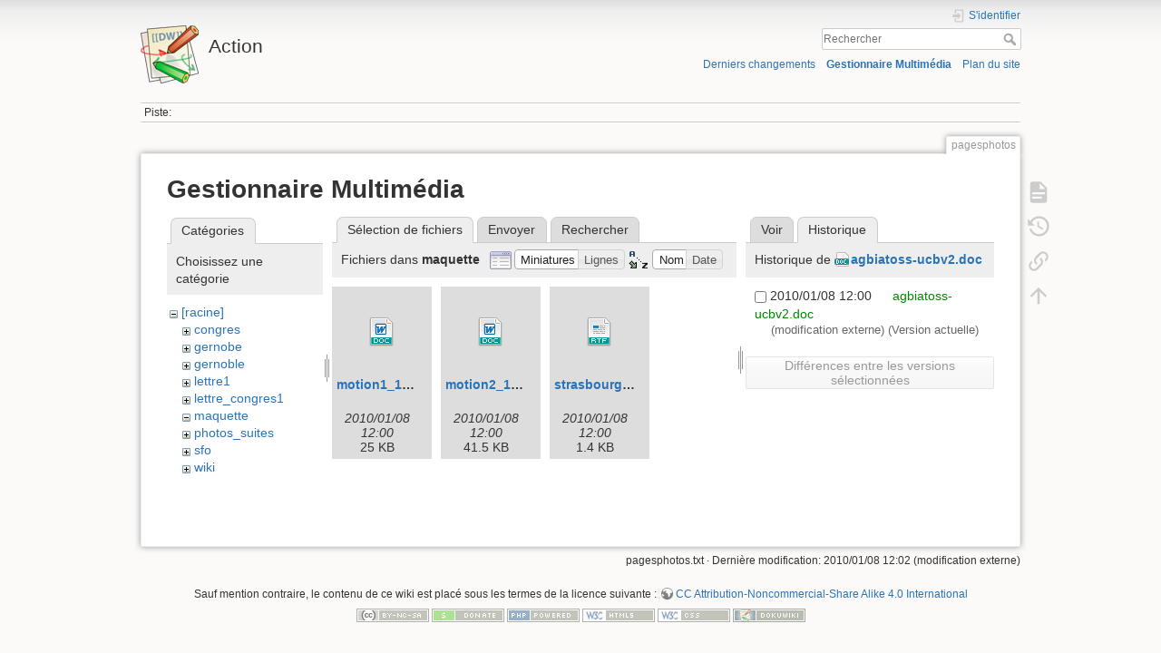

--- FILE ---
content_type: text/html; charset=utf-8
request_url: https://math.univ-lyon1.fr/wikis/action/doku.php?id=pagesphotos&ns=maquette&tab_files=files&do=media&tab_details=history&image=agbiatoss-ucbv2.doc
body_size: 4612
content:
<!DOCTYPE html>
<html lang="fr" dir="ltr" class="no-js">
<head>
    <meta charset="utf-8" />
    <title>pagesphotos [Action]</title>
    <script>(function(H){H.className=H.className.replace(/\bno-js\b/,'js')})(document.documentElement)</script>
    <meta name="generator" content="DokuWiki"/>
<meta name="theme-color" content="#008800"/>
<meta name="robots" content="noindex,nofollow"/>
<link rel="search" type="application/opensearchdescription+xml" href="/wikis/action/lib/exe/opensearch.php" title="Action"/>
<link rel="start" href="/wikis/action/"/>
<link rel="contents" href="/wikis/action/doku.php?id=pagesphotos&amp;do=index" title="Plan du site"/>
<link rel="manifest" href="/wikis/action/lib/exe/manifest.php"/>
<link rel="alternate" type="application/rss+xml" title="Derniers changements" href="/wikis/action/feed.php"/>
<link rel="alternate" type="application/rss+xml" title="Catégorie courante" href="/wikis/action/feed.php?mode=list&amp;ns="/>
<link rel="alternate" type="text/html" title="HTML brut" href="/wikis/action/doku.php?do=export_xhtml&amp;id=pagesphotos"/>
<link rel="alternate" type="text/plain" title="Wiki balise" href="/wikis/action/doku.php?do=export_raw&amp;id=pagesphotos"/>
<link rel="stylesheet" href="/wikis/action/lib/exe/css.php?t=dokuwiki&amp;tseed=acac4419e4b13c9f1bca89fe0abc2f95"/>
<!--[if gte IE 9]><!-->
<script >/*<![CDATA[*/var NS='';var JSINFO = {"id":"pagesphotos","namespace":"","ACT":"media","useHeadingNavigation":0,"useHeadingContent":0};
/*!]]>*/</script>
<script charset="utf-8" src="/wikis/action/lib/exe/jquery.php?tseed=34a552433bc33cc9c3bc32527289a0b2" defer="defer"></script>
<script charset="utf-8" src="/wikis/action/lib/exe/js.php?t=dokuwiki&amp;tseed=acac4419e4b13c9f1bca89fe0abc2f95" defer="defer"></script>
<!--<![endif]-->
    <meta name="viewport" content="width=device-width,initial-scale=1" />
    <link rel="shortcut icon" href="/wikis/action/lib/tpl/dokuwiki/images/favicon.ico" />
<link rel="apple-touch-icon" href="/wikis/action/lib/tpl/dokuwiki/images/apple-touch-icon.png" />
    </head>

<body>
    <div id="dokuwiki__site"><div id="dokuwiki__top" class="site dokuwiki mode_media tpl_dokuwiki     ">

        
<!-- ********** HEADER ********** -->
<div id="dokuwiki__header"><div class="pad group">

    
    <div class="headings group">
        <ul class="a11y skip">
            <li><a href="#dokuwiki__content">Aller au contenu</a></li>
        </ul>

        <h1><a href="/wikis/action/doku.php?id=start"  accesskey="h" title="[H]"><img src="/wikis/action/lib/tpl/dokuwiki/images/logo.png" width="64" height="64" alt="" /> <span>Action</span></a></h1>
            </div>

    <div class="tools group">
        <!-- USER TOOLS -->
                    <div id="dokuwiki__usertools">
                <h3 class="a11y">Outils pour utilisateurs</h3>
                <ul>
                    <li class="action login"><a href="/wikis/action/doku.php?id=pagesphotos&amp;do=login&amp;sectok=" title="S'identifier" rel="nofollow"><span>S&#039;identifier</span><svg xmlns="http://www.w3.org/2000/svg" width="24" height="24" viewBox="0 0 24 24"><path d="M10 17.25V14H3v-4h7V6.75L15.25 12 10 17.25M8 2h9a2 2 0 0 1 2 2v16a2 2 0 0 1-2 2H8a2 2 0 0 1-2-2v-4h2v4h9V4H8v4H6V4a2 2 0 0 1 2-2z"/></svg></a></li>                </ul>
            </div>
        
        <!-- SITE TOOLS -->
        <div id="dokuwiki__sitetools">
            <h3 class="a11y">Outils du site</h3>
            <form action="/wikis/action/doku.php?id=start" method="get" role="search" class="search doku_form" id="dw__search" accept-charset="utf-8"><input type="hidden" name="do" value="search" /><input type="hidden" name="id" value="pagesphotos" /><div class="no"><input name="q" type="text" class="edit" title="[F]" accesskey="f" placeholder="Rechercher" autocomplete="on" id="qsearch__in" value="" /><button value="1" type="submit" title="Rechercher">Rechercher</button><div id="qsearch__out" class="ajax_qsearch JSpopup"></div></div></form>            <div class="mobileTools">
                <form action="/wikis/action/doku.php" method="get" accept-charset="utf-8"><div class="no"><input type="hidden" name="id" value="pagesphotos" /><select name="do" class="edit quickselect" title="Outils"><option value="">Outils</option><optgroup label="Outils de la page"><option value="">Afficher la page</option><option value="revisions">Anciennes révisions</option><option value="backlink">Liens de retour</option></optgroup><optgroup label="Outils du site"><option value="recent">Derniers changements</option><option value="media">Gestionnaire Multimédia</option><option value="index">Plan du site</option></optgroup><optgroup label="Outils pour utilisateurs"><option value="login">S&#039;identifier</option></optgroup></select><button type="submit">&gt;</button></div></form>            </div>
            <ul>
                <li class="action recent"><a href="/wikis/action/doku.php?id=pagesphotos&amp;do=recent" title="Derniers changements [r]" rel="nofollow" accesskey="r">Derniers changements</a></li><li class="action media"><a href="/wikis/action/doku.php?id=pagesphotos&amp;do=media&amp;ns=" title="Gestionnaire Multimédia" rel="nofollow">Gestionnaire Multimédia</a></li><li class="action index"><a href="/wikis/action/doku.php?id=pagesphotos&amp;do=index" title="Plan du site [x]" rel="nofollow" accesskey="x">Plan du site</a></li>            </ul>
        </div>

    </div>

    <!-- BREADCRUMBS -->
            <div class="breadcrumbs">
                                        <div class="trace"><span class="bchead">Piste:</span></div>
                    </div>
    


    <hr class="a11y" />
</div></div><!-- /header -->

        <div class="wrapper group">

            
            <!-- ********** CONTENT ********** -->
            <div id="dokuwiki__content"><div class="pad group">
                
                <div class="pageId"><span>pagesphotos</span></div>

                <div class="page group">
                                                            <!-- wikipage start -->
                    <div id="mediamanager__page">
<h1>Gestionnaire Multimédia</h1>
<div class="panel namespaces">
<h2>Catégories</h2>
<div class="panelHeader">Choisissez une catégorie</div>
<div class="panelContent" id="media__tree">

<ul class="idx">
<li class="media level0 open"><img src="/wikis/action/lib/images/minus.gif" alt="−" /><div class="li"><a href="/wikis/action/doku.php?id=pagesphotos&amp;ns=&amp;tab_files=files&amp;do=media&amp;tab_details=history&amp;image=agbiatoss-ucbv2.doc" class="idx_dir">[racine]</a></div>
<ul class="idx">
<li class="media level1 closed"><img src="/wikis/action/lib/images/plus.gif" alt="+" /><div class="li"><a href="/wikis/action/doku.php?id=pagesphotos&amp;ns=congres&amp;tab_files=files&amp;do=media&amp;tab_details=history&amp;image=agbiatoss-ucbv2.doc" class="idx_dir">congres</a></div></li>
<li class="media level1 closed"><img src="/wikis/action/lib/images/plus.gif" alt="+" /><div class="li"><a href="/wikis/action/doku.php?id=pagesphotos&amp;ns=gernobe&amp;tab_files=files&amp;do=media&amp;tab_details=history&amp;image=agbiatoss-ucbv2.doc" class="idx_dir">gernobe</a></div></li>
<li class="media level1 closed"><img src="/wikis/action/lib/images/plus.gif" alt="+" /><div class="li"><a href="/wikis/action/doku.php?id=pagesphotos&amp;ns=gernoble&amp;tab_files=files&amp;do=media&amp;tab_details=history&amp;image=agbiatoss-ucbv2.doc" class="idx_dir">gernoble</a></div></li>
<li class="media level1 closed"><img src="/wikis/action/lib/images/plus.gif" alt="+" /><div class="li"><a href="/wikis/action/doku.php?id=pagesphotos&amp;ns=lettre1&amp;tab_files=files&amp;do=media&amp;tab_details=history&amp;image=agbiatoss-ucbv2.doc" class="idx_dir">lettre1</a></div></li>
<li class="media level1 closed"><img src="/wikis/action/lib/images/plus.gif" alt="+" /><div class="li"><a href="/wikis/action/doku.php?id=pagesphotos&amp;ns=lettre_congres1&amp;tab_files=files&amp;do=media&amp;tab_details=history&amp;image=agbiatoss-ucbv2.doc" class="idx_dir">lettre_congres1</a></div></li>
<li class="media level1 open"><img src="/wikis/action/lib/images/minus.gif" alt="−" /><div class="li"><a href="/wikis/action/doku.php?id=pagesphotos&amp;ns=maquette&amp;tab_files=files&amp;do=media&amp;tab_details=history&amp;image=agbiatoss-ucbv2.doc" class="idx_dir">maquette</a></div></li>
<li class="media level1 closed"><img src="/wikis/action/lib/images/plus.gif" alt="+" /><div class="li"><a href="/wikis/action/doku.php?id=pagesphotos&amp;ns=photos_suites&amp;tab_files=files&amp;do=media&amp;tab_details=history&amp;image=agbiatoss-ucbv2.doc" class="idx_dir">photos_suites</a></div></li>
<li class="media level1 closed"><img src="/wikis/action/lib/images/plus.gif" alt="+" /><div class="li"><a href="/wikis/action/doku.php?id=pagesphotos&amp;ns=sfo&amp;tab_files=files&amp;do=media&amp;tab_details=history&amp;image=agbiatoss-ucbv2.doc" class="idx_dir">sfo</a></div></li>
<li class="media level1 closed"><img src="/wikis/action/lib/images/plus.gif" alt="+" /><div class="li"><a href="/wikis/action/doku.php?id=pagesphotos&amp;ns=wiki&amp;tab_files=files&amp;do=media&amp;tab_details=history&amp;image=agbiatoss-ucbv2.doc" class="idx_dir">wiki</a></div></li>
</ul></li>
</ul>
</div>
</div>
<div class="panel filelist">
<h2 class="a11y">Sélection de fichiers</h2>
<ul class="tabs">
<li><strong>Sélection de fichiers</strong></li>
<li><a href="/wikis/action/doku.php?id=pagesphotos&amp;tab_files=upload&amp;do=media&amp;tab_details=history&amp;image=agbiatoss-ucbv2.doc&amp;ns=maquette">Envoyer</a></li>
<li><a href="/wikis/action/doku.php?id=pagesphotos&amp;tab_files=search&amp;do=media&amp;tab_details=history&amp;image=agbiatoss-ucbv2.doc&amp;ns=maquette">Rechercher</a></li>
</ul>
<div class="panelHeader">
<h3>Fichiers dans <strong>maquette</strong></h3>
<form class="options" method="get" action="/wikis/action/doku.php?id=pagesphotos" accept-charset="utf-8"><div class="no">
<input type="hidden" name="do" value="media" /><input type="hidden" name="tab_files" value="files" /><input type="hidden" name="tab_details" value="history" /><input type="hidden" name="image" value="agbiatoss-ucbv2.doc" /><input type="hidden" name="ns" value="maquette" /><ul>
<li class="listType"><label class="thumbs" for="listType__thumbs"><input type="radio" id="listType__thumbs" name="list_dwmedia" value="thumbs" checked="checked" /> <span>Miniatures</span></label>
<label class="rows" for="listType__rows"><input type="radio" id="listType__rows" name="list_dwmedia" value="rows" /> <span>Lignes</span></label>
</li>
<li class="sortBy"><label class="name" for="sortBy__name"><input type="radio" id="sortBy__name" name="sort_dwmedia" value="name" checked="checked" /> <span>Nom</span></label>
<label class="date" for="sortBy__date"><input type="radio" id="sortBy__date" name="sort_dwmedia" value="date" /> <span>Date</span></label>
</li>
<li><button type="submit">Appliquer</button>
</li>
</ul>
</div></form>
</div>
<div class="panelContent">
<ul class="thumbs"><li><dl title="maquette:motion1_12-01-2009_.doc">
<dt><a id="d_:maquette:motion1_12-01-2009_.doc" class="image" title="maquette:motion1_12-01-2009_.doc" href="/wikis/action/doku.php?id=pagesphotos&amp;image=maquette%3Amotion1_12-01-2009_.doc&amp;ns=maquette&amp;tab_details=view&amp;do=media&amp;tab_files=files"><img src="/wikis/action/lib/images/fileicons/32x32/doc.png" alt="maquette:motion1_12-01-2009_.doc" class="icon" /></a></dt>
<dd class="name"><a href="/wikis/action/doku.php?id=pagesphotos&amp;image=maquette%3Amotion1_12-01-2009_.doc&amp;ns=maquette&amp;tab_details=view&amp;do=media&amp;tab_files=files" id="h_:maquette:motion1_12-01-2009_.doc">motion1_12-01-2009_.doc</a></dd>
<dd class="size">&#160;</dd>
<dd class="date">2010/01/08 12:00</dd>
<dd class="filesize">25 KB</dd>
</dl></li>
<li><dl title="maquette:motion2_12-01-2009_.doc">
<dt><a id="d_:maquette:motion2_12-01-2009_.doc" class="image" title="maquette:motion2_12-01-2009_.doc" href="/wikis/action/doku.php?id=pagesphotos&amp;image=maquette%3Amotion2_12-01-2009_.doc&amp;ns=maquette&amp;tab_details=view&amp;do=media&amp;tab_files=files"><img src="/wikis/action/lib/images/fileicons/32x32/doc.png" alt="maquette:motion2_12-01-2009_.doc" class="icon" /></a></dt>
<dd class="name"><a href="/wikis/action/doku.php?id=pagesphotos&amp;image=maquette%3Amotion2_12-01-2009_.doc&amp;ns=maquette&amp;tab_details=view&amp;do=media&amp;tab_files=files" id="h_:maquette:motion2_12-01-2009_.doc">motion2_12-01-2009_.doc</a></dd>
<dd class="size">&#160;</dd>
<dd class="date">2010/01/08 12:00</dd>
<dd class="filesize">41.5 KB</dd>
</dl></li>
<li><dl title="maquette:strasbourg.rtf">
<dt><a id="d_:maquette:strasbourg.rtf" class="image" title="maquette:strasbourg.rtf" href="/wikis/action/doku.php?id=pagesphotos&amp;image=maquette%3Astrasbourg.rtf&amp;ns=maquette&amp;tab_details=view&amp;do=media&amp;tab_files=files"><img src="/wikis/action/lib/images/fileicons/32x32/rtf.png" alt="maquette:strasbourg.rtf" class="icon" /></a></dt>
<dd class="name"><a href="/wikis/action/doku.php?id=pagesphotos&amp;image=maquette%3Astrasbourg.rtf&amp;ns=maquette&amp;tab_details=view&amp;do=media&amp;tab_files=files" id="h_:maquette:strasbourg.rtf">strasbourg.rtf</a></dd>
<dd class="size">&#160;</dd>
<dd class="date">2010/01/08 12:00</dd>
<dd class="filesize">1.4 KB</dd>
</dl></li>
</ul>
</div>
</div>
<div class="panel file">
<h2 class="a11y">Fichier</h2>
<ul class="tabs">
<li><a href="/wikis/action/doku.php?id=pagesphotos&amp;tab_details=view&amp;do=media&amp;tab_files=files&amp;image=agbiatoss-ucbv2.doc&amp;ns=maquette">Voir</a></li>
<li><strong>Historique</strong></li>
</ul>
<div class="panelHeader"><h3>Historique de <strong><a href="/wikis/action/lib/exe/fetch.php?media=agbiatoss-ucbv2.doc" class="select mediafile mf_doc" title="Afficher le fichier original">agbiatoss-ucbv2.doc</a></strong></h3></div>
<div class="panelContent">
<form id="page__revisions" class="changes" action="/wikis/action/doku.php?id=pagesphotos&amp;image=agbiatoss-ucbv2.doc&amp;do=media&amp;tab_files=files&amp;tab_details=history&amp;ns=maquette" method="post" accept-charset="utf-8"><div class="no">
<input type="hidden" name="sectok" value="" /><input type="hidden" name="mediado" value="diff" /><ul >
<li >
<div class="li">
<input type="checkbox" name="rev2[]" value="current"/>
<span class="date">
2010/01/08 12:00</span>
<img src="/wikis/action/lib/images/blank.gif" width="15" height="11" alt="" /><a class="wikilink1" href="/wikis/action/doku.php?id=pagesphotos&amp;image=agbiatoss-ucbv2.doc&amp;tab_details=view&amp;do=media&amp;tab_files=files&amp;ns=maquette">
agbiatoss-ucbv2.doc</a>
<div >
<span class="user">
(modification externe)</span>
(Version actuelle)</div>
</div>
</li>
</ul>
<button type="submit">Différences entre les versions sélectionnées</button>
</div></form>
<div class="pagenav"></div></div>
</div>
</div>

                    <!-- wikipage stop -->
                                    </div>

                <div class="docInfo"><bdi>pagesphotos.txt</bdi> · Dernière modification: 2010/01/08 12:02 (modification externe)</div>

                            </div></div><!-- /content -->

            <hr class="a11y" />

            <!-- PAGE ACTIONS -->
            <div id="dokuwiki__pagetools">
                <h3 class="a11y">Outils de la page</h3>
                <div class="tools">
                    <ul>
                        <li class="show"><a href="/wikis/action/doku.php?id=pagesphotos&amp;do=" title="Afficher la page [v]" rel="nofollow" accesskey="v"><span>Afficher la page</span><svg xmlns="http://www.w3.org/2000/svg" width="24" height="24" viewBox="0 0 24 24"><path d="M13 9h5.5L13 3.5V9M6 2h8l6 6v12a2 2 0 0 1-2 2H6a2 2 0 0 1-2-2V4c0-1.11.89-2 2-2m9 16v-2H6v2h9m3-4v-2H6v2h12z"/></svg></a></li><li class="revs"><a href="/wikis/action/doku.php?id=pagesphotos&amp;do=revisions" title="Anciennes révisions [o]" rel="nofollow" accesskey="o"><span>Anciennes révisions</span><svg xmlns="http://www.w3.org/2000/svg" width="24" height="24" viewBox="0 0 24 24"><path d="M11 7v5.11l4.71 2.79.79-1.28-4-2.37V7m0-5C8.97 2 5.91 3.92 4.27 6.77L2 4.5V11h6.5L5.75 8.25C6.96 5.73 9.5 4 12.5 4a7.5 7.5 0 0 1 7.5 7.5 7.5 7.5 0 0 1-7.5 7.5c-3.27 0-6.03-2.09-7.06-5h-2.1c1.1 4.03 4.77 7 9.16 7 5.24 0 9.5-4.25 9.5-9.5A9.5 9.5 0 0 0 12.5 2z"/></svg></a></li><li class="backlink"><a href="/wikis/action/doku.php?id=pagesphotos&amp;do=backlink" title="Liens de retour" rel="nofollow"><span>Liens de retour</span><svg xmlns="http://www.w3.org/2000/svg" width="24" height="24" viewBox="0 0 24 24"><path d="M10.59 13.41c.41.39.41 1.03 0 1.42-.39.39-1.03.39-1.42 0a5.003 5.003 0 0 1 0-7.07l3.54-3.54a5.003 5.003 0 0 1 7.07 0 5.003 5.003 0 0 1 0 7.07l-1.49 1.49c.01-.82-.12-1.64-.4-2.42l.47-.48a2.982 2.982 0 0 0 0-4.24 2.982 2.982 0 0 0-4.24 0l-3.53 3.53a2.982 2.982 0 0 0 0 4.24m2.82-4.24c.39-.39 1.03-.39 1.42 0a5.003 5.003 0 0 1 0 7.07l-3.54 3.54a5.003 5.003 0 0 1-7.07 0 5.003 5.003 0 0 1 0-7.07l1.49-1.49c-.01.82.12 1.64.4 2.43l-.47.47a2.982 2.982 0 0 0 0 4.24 2.982 2.982 0 0 0 4.24 0l3.53-3.53a2.982 2.982 0 0 0 0-4.24.973.973 0 0 1 0-1.42z"/></svg></a></li><li class="top"><a href="#dokuwiki__top" title="Haut de page [t]" rel="nofollow" accesskey="t"><span>Haut de page</span><svg xmlns="http://www.w3.org/2000/svg" width="24" height="24" viewBox="0 0 24 24"><path d="M13 20h-2V8l-5.5 5.5-1.42-1.42L12 4.16l7.92 7.92-1.42 1.42L13 8v12z"/></svg></a></li>                    </ul>
                </div>
            </div>
        </div><!-- /wrapper -->

        
<!-- ********** FOOTER ********** -->
<div id="dokuwiki__footer"><div class="pad">
    <div class="license">Sauf mention contraire, le contenu de ce wiki est placé sous les termes de la licence suivante : <bdi><a href="https://creativecommons.org/licenses/by-nc-sa/4.0/deed.fr" rel="license" class="urlextern">CC Attribution-Noncommercial-Share Alike 4.0 International</a></bdi></div>
    <div class="buttons">
        <a href="https://creativecommons.org/licenses/by-nc-sa/4.0/deed.fr" rel="license"><img src="/wikis/action/lib/images/license/button/cc-by-nc-sa.png" alt="CC Attribution-Noncommercial-Share Alike 4.0 International" /></a>        <a href="https://www.dokuwiki.org/donate" title="Donate" ><img
            src="/wikis/action/lib/tpl/dokuwiki/images/button-donate.gif" width="80" height="15" alt="Donate" /></a>
        <a href="https://php.net" title="Powered by PHP" ><img
            src="/wikis/action/lib/tpl/dokuwiki/images/button-php.gif" width="80" height="15" alt="Powered by PHP" /></a>
        <a href="//validator.w3.org/check/referer" title="Valid HTML5" ><img
            src="/wikis/action/lib/tpl/dokuwiki/images/button-html5.png" width="80" height="15" alt="Valid HTML5" /></a>
        <a href="//jigsaw.w3.org/css-validator/check/referer?profile=css3" title="Valid CSS" ><img
            src="/wikis/action/lib/tpl/dokuwiki/images/button-css.png" width="80" height="15" alt="Valid CSS" /></a>
        <a href="https://dokuwiki.org/" title="Driven by DokuWiki" ><img
            src="/wikis/action/lib/tpl/dokuwiki/images/button-dw.png" width="80" height="15"
            alt="Driven by DokuWiki" /></a>
    </div>
</div></div><!-- /footer -->

    </div></div><!-- /site -->

    <div class="no"><img src="/wikis/action/lib/exe/taskrunner.php?id=pagesphotos&amp;1769100749" width="2" height="1" alt="" /></div>
    <div id="screen__mode" class="no"></div></body>
</html>
